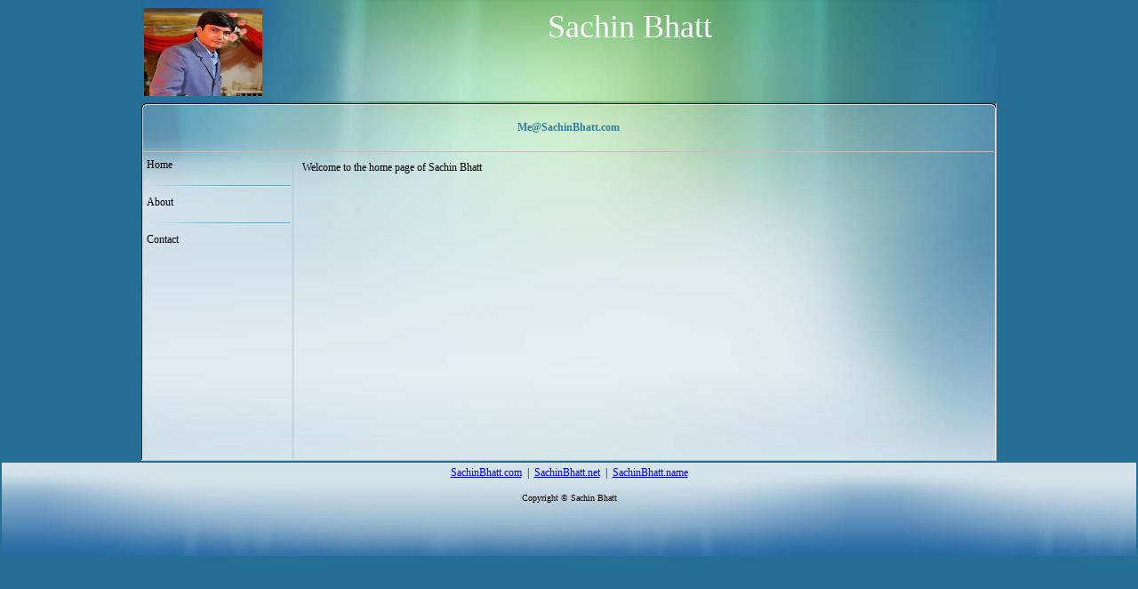

--- FILE ---
content_type: text/html
request_url: https://www.sachinbhatt.com/
body_size: 608
content:
<!DOCTYPE html>
<html>
<head>
    <meta charset="utf-8" />
    <title>Sachin Bhatt</title>
    <link href="StyleSheet.css" rel="stylesheet" type="text/css" />
</head>
<body style="margin-top: 0px; margin-left: 0px;margin-right: 0px; margin-bottom: 0px">
    <form id="form1" runat="server">
        <div align="center">
            <!-- Main Table Starts -->
            <table width="962px" border="0" cellpadding="0" cellspacing="0">
                <tr>
                    <td class="HeaderCell">
                        <table>
                            <tr>
                                <td width="133" height="100">
                                    <img src="photos/Sachin.jpg" alt="Sachin Bhatt" height="99" width="133" style="float: left" />
                                </td>
                                <td width=829 style="font-family: 'Tahoma'; font-size: 36px; color: white; text-align:center; vertical-align: top;">
                                    Sachin Bhatt
                                </td>
                            </tr>
                        </table>
                    </td>
                </tr>
                <tr>
                    <td class="MainContainerCell">
                        <table width="100%">
                            <tr>
                                <td class="SubHeaderCell" colspan="3">
                                    Me@SachinBhatt.com
                                </td>
                            </tr>
                            <tr>
                                <td class="LeftCell">
                                    Home
                                    <br />
                                    <img src="images/gl_nav_div.png" alt="" />
                                    About
                                    <br />
                                    <img src="images/gl_nav_div.png" alt="" />
                                    Contact

                                </td>

                                <td class="MainCell">
                                    Welcome to the home page of Sachin Bhatt
                                </td>
                                <td class="RightCell">
                                    &nbsp;
                                </td>
                            </tr>
                        </table>
                    </td>
                </tr>
            </table>
            <table width="100%">
                <tr>
                    <td class="FooterCell">
                        <a href="http://www.sachinbhatt.com" title="Sachin Bhatt">SachinBhatt.com</a>
                        &nbsp;|&nbsp;
                        <a href="http://www.sachinbhatt.net" title="Sachin Bhatt">SachinBhatt.net</a>
                        &nbsp;|&nbsp;
                        <a href="http://www.sachinbhatt.name" title="Sachin Bhatt">SachinBhatt.name</a>
                        <br />
                        <br />
                        <div style="font-size: 10px">
                            Copyright &copy; Sachin Bhatt
                        </div>
                    </td>
                </tr>
            </table>
        </div>
    </form>
</body>
</html>

--- FILE ---
content_type: text/css
request_url: https://www.sachinbhatt.com/StyleSheet.css
body_size: 108
content:
body
{
    font-family: Verdana;
    font-size: 12px;
    background-image: url(images/bg_middle_aurora.jpg);
    /*background-repeat: repeat-x;*/
    background-size: cover;
    background-color: #d3e2e9;    
}

input, textarea
{
    font-family: Verdana;
    font-size: 12px;
}

td
{
    font-family: Verdana;
    font-size: 12px;
}

td.HeaderCell
{
    background-image: url(images/bg_header_aurora.jpg);
    width: 962px;
    height: 114px;
    padding: 2px 0px 0px 0px;
    color: Navy;
}

td.MainCell
{
    vertical-align: top;
}

td.MainContainerCell
{
    width: 962px;
    height: 400px;
    background-image: url(images/bg_hero_aurora_light.jpg);
    border-bottom: solid 1px silver;
    border-right: solid 1px silver;
    background-repeat: no-repeat;
    background-color: #d5e3ec;
    vertical-align: top;
}

td.SubHeaderCell
{
    height: 50px;
    width: 100%;
    text-align: center;
    vertical-align: middle;
    border-bottom: solid 1px silver;
    font-weight: bold;
    color: #347e9b;
}

td.LeftCell
{
    width: 137px;
    height: 340px;
    vertical-align: top;
    border-right: solid 1px silver;
    line-height: 21px;
    padding: 2px 2px 0px 4px;
}

td.MainCell
{
    width: 800px;
    vertical-align: top;
    padding: 8px 8px 8px 8px;
}


td.RightCell
{
    width: 25px;
}

td.FooterCell
{
    width: 100%;
    height: 100px;
    text-align: center;
    vertical-align: top;
    padding-top: 4px;
    background-image: url(images/bg_footer_aurora.jpg);    
}